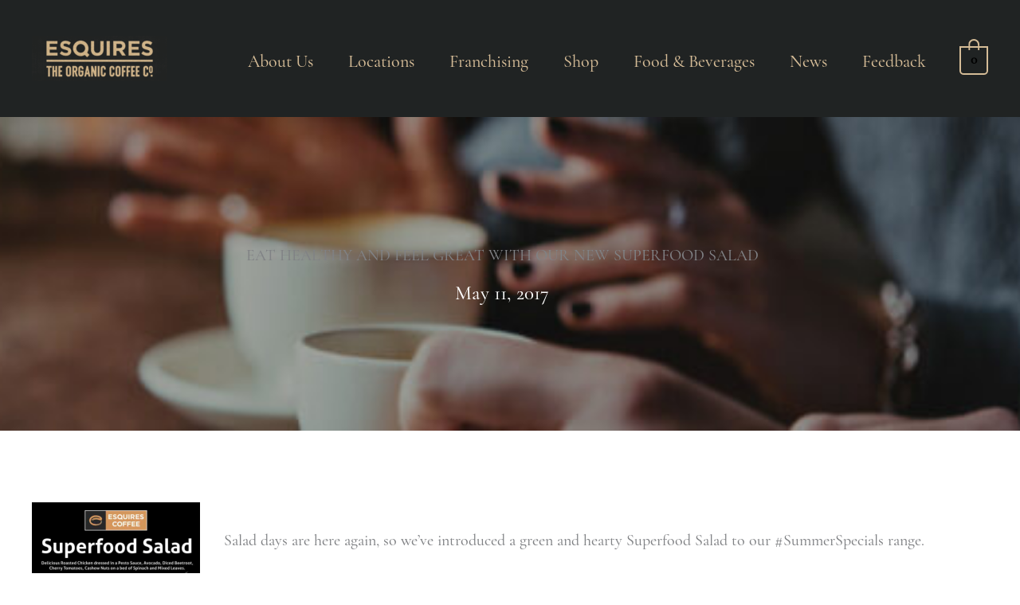

--- FILE ---
content_type: text/css
request_url: https://www.esquirescoffee.ie/wp-content/uploads/elementor/css/post-2222.css?ver=1768971221
body_size: 327
content:
.elementor-2222 .elementor-element.elementor-element-7a2c980:not(.elementor-motion-effects-element-type-background), .elementor-2222 .elementor-element.elementor-element-7a2c980 > .elementor-motion-effects-container > .elementor-motion-effects-layer{background-color:#252424;background-image:url("https://www.esquirescoffee.ie/wp-content/uploads/2021/01/News-Banner.php_.jpeg");background-position:center center;background-size:cover;}.elementor-2222 .elementor-element.elementor-element-7a2c980{transition:background 0.3s, border 0.3s, border-radius 0.3s, box-shadow 0.3s;padding:150px 30px 150px 30px;}.elementor-2222 .elementor-element.elementor-element-7a2c980 > .elementor-background-overlay{transition:background 0.3s, border-radius 0.3s, opacity 0.3s;}.elementor-2222 .elementor-element.elementor-element-1bd7fc1{text-align:center;}.elementor-2222 .elementor-element.elementor-element-1bd7fc1 .elementor-heading-title{text-transform:uppercase;}.elementor-2222 .elementor-element.elementor-element-e352fc0 > .elementor-widget-container{margin:0px 0px 0px 0px;padding:0px 0px 0px 0px;}.elementor-2222 .elementor-element.elementor-element-e352fc0 .elementor-icon-list-items:not(.elementor-inline-items) .elementor-icon-list-item:not(:last-child){padding-bottom:calc(50px/2);}.elementor-2222 .elementor-element.elementor-element-e352fc0 .elementor-icon-list-items:not(.elementor-inline-items) .elementor-icon-list-item:not(:first-child){margin-top:calc(50px/2);}.elementor-2222 .elementor-element.elementor-element-e352fc0 .elementor-icon-list-items.elementor-inline-items .elementor-icon-list-item{margin-right:calc(50px/2);margin-left:calc(50px/2);}.elementor-2222 .elementor-element.elementor-element-e352fc0 .elementor-icon-list-items.elementor-inline-items{margin-right:calc(-50px/2);margin-left:calc(-50px/2);}body.rtl .elementor-2222 .elementor-element.elementor-element-e352fc0 .elementor-icon-list-items.elementor-inline-items .elementor-icon-list-item:after{left:calc(-50px/2);}body:not(.rtl) .elementor-2222 .elementor-element.elementor-element-e352fc0 .elementor-icon-list-items.elementor-inline-items .elementor-icon-list-item:after{right:calc(-50px/2);}.elementor-2222 .elementor-element.elementor-element-e352fc0 .elementor-icon-list-icon{width:14px;}.elementor-2222 .elementor-element.elementor-element-e352fc0 .elementor-icon-list-icon i{font-size:14px;}.elementor-2222 .elementor-element.elementor-element-e352fc0 .elementor-icon-list-icon svg{--e-icon-list-icon-size:14px;}body:not(.rtl) .elementor-2222 .elementor-element.elementor-element-e352fc0 .elementor-icon-list-text{padding-left:0px;}body.rtl .elementor-2222 .elementor-element.elementor-element-e352fc0 .elementor-icon-list-text{padding-right:0px;}.elementor-2222 .elementor-element.elementor-element-e352fc0 .elementor-icon-list-text, .elementor-2222 .elementor-element.elementor-element-e352fc0 .elementor-icon-list-text a{color:#FFFFFF;}.elementor-2222 .elementor-element.elementor-element-e352fc0 .elementor-icon-list-item{font-size:25px;font-weight:500;text-transform:capitalize;}.elementor-2222 .elementor-element.elementor-element-aa5267f{padding:50px 0px 0px 0px;}.elementor-2222 .elementor-element.elementor-element-e838174 > .elementor-widget-container{padding:30px 30px 30px 30px;}.elementor-2222 .elementor-element.elementor-element-abd0353{padding:0px 30px 120px 30px;}.elementor-2222 .elementor-element.elementor-element-b9d96eb > .elementor-widget-container{padding:0px 0px 50px 0px;}.elementor-2222 .elementor-element.elementor-element-b9d96eb{--alignment:center;--grid-side-margin:10px;--grid-column-gap:10px;--grid-row-gap:10px;--grid-bottom-margin:10px;--e-share-buttons-primary-color:#02010100;--e-share-buttons-secondary-color:#02010100;}@media(max-width:1024px){.elementor-2222 .elementor-element.elementor-element-1bd7fc1 .elementor-heading-title{font-size:70px;}.elementor-2222 .elementor-element.elementor-element-abd0353{padding:20px 20px 20px 20px;} .elementor-2222 .elementor-element.elementor-element-b9d96eb{--grid-side-margin:10px;--grid-column-gap:10px;--grid-row-gap:10px;--grid-bottom-margin:10px;}}@media(max-width:639px){.elementor-2222 .elementor-element.elementor-element-7a2c980:not(.elementor-motion-effects-element-type-background), .elementor-2222 .elementor-element.elementor-element-7a2c980 > .elementor-motion-effects-container > .elementor-motion-effects-layer{background-size:cover;}.elementor-2222 .elementor-element.elementor-element-1bd7fc1 .elementor-heading-title{font-size:50px;}.elementor-2222 .elementor-element.elementor-element-e352fc0 .elementor-icon-list-item{font-size:18px;}.elementor-2222 .elementor-element.elementor-element-abd0353{padding:20px 20px 20px 20px;} .elementor-2222 .elementor-element.elementor-element-b9d96eb{--grid-side-margin:10px;--grid-column-gap:10px;--grid-row-gap:10px;--grid-bottom-margin:10px;}}

--- FILE ---
content_type: text/css
request_url: https://www.esquirescoffee.ie/wp-content/cache/min/1/wp-content/uploads/custom-css-js/28.css?ver=1768970353
body_size: 1703
content:
.ast-site-identity{padding-top:45px!important;padding-bottom:45px!important}.main-header-bar.ast-sticky-active .ast-site-identity{padding-top:15px!important;padding-bottom:15px!important}@media (max-width:544px){.ast-header-break-point .site-branding img,.ast-header-break-point .custom-logo-link img{max-width:150px!important}}.hp-slider-banner .swiper-pagination{bottom:65px!important}.hp-slider-banner .swiper-pagination-bullet{border:1px solid #fff!important;opacity:1!important}.hp-slider-banner h1{font-size:100px!important;line-height:110px!important}.middle-dot{display:flex!important;align-items:center!important;justify-content:center!important;width:auto!important}#enter-location-dropdown select{width:100%!important;border:none!important;background-color:#f7f7f7!important;background-image:url(/wp-content/uploads/2020/12/Triangle-1.png);-webkit-appearance:none;background-position:97%!important;background-repeat:no-repeat!important}#enter-location-dropdown select option{color:#202323!important;font-size:21px!important;padding:10px!important}.hp-s2-video .elementor-custom-embed-image-overlay:before{content:'';position:absolute;width:100%;height:100%;top:0;left:0;background:rgba(0,0,0,.2)}.hp-shop-products-col .ast-woo-product-category,.hp-shop-products-col .star-rating,.hp-shop-products-col .add_to_cart_button{display:none!important}.hp-shop-products-col .ast-loop-product__link h2{margin-bottom:0!important}.other-pages-mobile-cta:after{content:url(/wp-content/uploads/2020/12/Coffee-Cup.B07-1.png);position:absolute;right:0;bottom:-140px}.shop-category-cols .elementor-column-wrap:before{content:'';position:absolute;top:50%;left:50%;transform:translate(-50%,-50%);width:calc(100% - 12px);height:calc(100% - 12px);background:transparent;border:1px solid #9aa28e;border-radius:2px}.shop-category-cols h2{margin-bottom:0!important}#cart-page .product-name a{color:#000!important}#cart-page .product-name a:hover{color:#d5bc97!important}#cart-page .button,#cart-page .woocommerce-terms-and-conditions-wrapper .button{text-transform:uppercase!important;letter-spacing:0.5px!important;color:#FFFFFF!important;background-color:#62704D!important;border-style:solid!important;border-width:2px 2px 2px 2px!important;border-color:#62704D!important;border-radius:0 0 0 0px!important}#cart-page .button:hover{background-color:transparent!important;color:#62704D!important}.ast-site-header-cart-data .woocommerce-mini-cart{padding-left:20px!important;padding-right:20px!important}.ast-site-header-cart-data .woocommerce-mini-cart-item a,.ast-site-header-cart-data .quantity,#ast-site-header-cart .woocommerce-mini-cart__total{color:#000!important;line-height:1.3!important}.ast-site-header-cart-data .button.wc-forward:hover{background:#000!important;color:#fff!important}.woocommerce-shipping-methods .extra-flate-tool-tip,.woocommerce-shipping-methods .forceall-tooltip{display:none!important}#category-page-products-col ul.products li .add_to_cart_button{display:none!important}.single-product h1{margin-bottom:0!important}.singl-prod-s1{background-size:100% 40%!important}#add-to-cart-btn .cart{display:block!important}#add-to-cart-btn .single_add_to_cart_button{float:right!important}.empty-btn a{min-height:60px!important;cursor:default!important}.pos-absolute{position:absolute!important;bottom:0!important}footer .ast-row{display:flex!important}.footer-adv-widget-1{width:20%!important;display:flex!important;align-items:center!important}.footer-adv-widget-2{width:60%!important;display:flex!important;align-items:center!important;justify-content:center!important}.footer-adv-widget-3{display:flex!important;align-items:center!important;width:20%!important;justify-content:flex-end!important}.footer-adv-widget-1 #media_image-2 img{width:160px!important}#menu-footer-menu{display:flex!important;justify-content:space-between!important}#menu-footer-menu>li a{font-size:14px!important;line-height:24px!important;text-transform:uppercase!important;font-family:DIN Condensed Bold!important;padding:0 20px!important}#astra-widget-social-profiles-2 .astra-widget-social-profiles-inner{text-align:center!important}.eael-gravity-form .gfield span:not(.gfield_required){margin-bottom:12px;display:block;margin-top:.375em}.eael-gravity-form .gfield span.ginput_right,.eael-gravity-form .gfield span.ginput_left{display:inline-block}.eael-gravity-form .gfield span label{display:none}.gform_wrapper .top_label .gfield_label{margin:0}.gform_legacy_markup_wrapper .gfield_date_day,.gform_legacy_markup_wrapper .gfield_date_month,.gform_legacy_markup_wrapper .gfield_date_year{width:100px!important;margin-right:40px!important}.gform_legacy_markup_wrapper .gfield_date_day input[type=number],.gform_legacy_markup_wrapper .gfield_date_month input[type=number],.gform_legacy_markup_wrapper .gfield_date_year input[type=number]{padding:10px!important;width:100px!important;max-width:100px!important}#share-icons-blog-posts .elementor-share-btn__icon{background-image:none!important}#share-icons-blog-posts .fa-facebook:before{content:url(/wp-content/uploads/2021/01/facebook.svg)!important;width:30px!important;display:inline-block!important}#share-icons-blog-posts .fa-twitter:before{content:url(/wp-content/uploads/2021/01/twitter.svg)!important;width:30px!important;display:inline-block!important}#share-icons-blog-posts .elementor-share-btn__icon:hover .fa-facebook:before,#share-icons-blog-posts .elementor-share-btn__icon:hover .fa-twitter:before{transform:scale(1.1)!important}.elementor-post__thumbnail.elementor-fit-height img{height:100%!important;width:auto!important}@media screen and (min-width:1200px) and (max-width:1439px){.hp-s2:before{content:'';position:absolute;width:100%;height:100%;top:0;left:0;background:rgba(255,255,255,.85)}.about-img-position{position:relative!important;top:50%!important;left:0!important;transform:translatey(-50%)!important}.footer-adv-widget-2{width:70%!important}.page-template-default:not(.home) footer .footer-adv-overlay,.archive:not(.home) footer .footer-adv-overlay{padding-top:140px!important}.mobiles-cta-section-right>.elementor-column-wrap{padding:60px 0 140px 0px!important}.mobiles-cta-section-left>.elementor-column-wrap{padding-bottom:140px!important}}@media screen and (min-width:1025px) and (max-width:1199px){.hp-s2:before{content:'';position:absolute;width:100%;height:100%;top:0;left:0;background:rgba(255,255,255,.85)}.about-img-position{position:relative!important;top:50%!important;left:0!important;transform:translatey(-50%)!important}.footer-adv-widget-2{width:70%!important}.page-template-default:not(.home) footer .footer-adv-overlay,.archive:not(.home) footer .footer-adv-overlay{padding-top:140px!important}.mobiles-cta-section-right>.elementor-column-wrap{padding:60px 0 140px 0px!important}.mobiles-cta-section-left>.elementor-column-wrap{padding-bottom:140px!important}}@media screen and (max-width:1024px){.ast-site-identity{padding-top:0px!important;padding-bottom:0px!important}.hp-s2:before{content:'';position:absolute;width:100%;height:100%;top:0;left:0;background:rgba(255,255,255,.85)}.about-img-position{position:relative!important}.mobiles-cta-section{background-image:url(/wp-content/uploads/2020/12/bg1.jpg)!important}.pos-absolute{position:relative!important;bottom:unset!important}#category-page-products-col ul.products li:nth-child(5n) .astra-shop-thumbnail-wrap,#category-page-products-col ul.products li:nth-child(6n) .astra-shop-thumbnail-wrap,#category-page-products-col ul.products li:nth-child(5n) .astra-shop-summary-wrap,#category-page-products-col ul.products li:nth-child(6n) .astra-shop-summary-wrap{width:100%!important}}@media screen and (min-width:768px) and (max-width:1024px){.hp-mobiles-img{position:relative!important}#menu-footer-menu{display:block!important}#menu-footer-menu>li{text-align:center!important}.footer-adv-widget-2{justify-content:center!important}.footer-adv-widget-3{justify-content:start!important;width:25%!important}#category-page-products-col ul.products li:nth-child(5n),#category-page-products-col ul.products li:nth-child(6n){width:48%!important;display:block!important}#category-page-products-col ul.products li:nth-child(5n) .astra-shop-summary-wrap h2,#category-page-products-col ul.products li:nth-child(6n) .astra-shop-summary-wrap h2,#category-page-products-col ul.products li:nth-child(5n) .astra-shop-summary-wrap .price,#category-page-products-col ul.products li:nth-child(6n) .astra-shop-summary-wrap .price{font-size:25px!important;line-height:35px!important;text-align:center!important}.singl-prod-s1{background-size:100% 400px!important}.darker-color-text-mobile bdi,.darker-color-text-mobile h1{color:#202222!important}.width-100>.elementor-container{max-width:500px!important}}@media screen and (min-width:640px) and (max-width:767px){.hp-mobiles-img{position:relative!important}.hp-shop-products-col .products{grid-template-columns:repeat(2,1fr)!important}.footer-adv-widget-1,.footer-adv-widget-2,.footer-adv-widget-3{width:33.33%!important}.footer-adv-widget-2{justify-content:center!important}#menu-footer-menu{display:block!important}#menu-footer-menu>li{text-align:center!important}#media_image-2,#nav_menu-2,#astra-widget-social-profiles-2{margin-bottom:0px!important}#category-page-products-col ul.products li:nth-child(5n),#category-page-products-col ul.products li:nth-child(6n){width:100%!important;display:block!important}#category-page-products-col ul.products li:nth-child(5n) .astra-shop-summary-wrap h2,#category-page-products-col ul.products li:nth-child(6n) .astra-shop-summary-wrap h2,#category-page-products-col ul.products li:nth-child(5n) .astra-shop-summary-wrap .price,#category-page-products-col ul.products li:nth-child(6n) .astra-shop-summary-wrap .price{font-size:25px!important;line-height:35px!important;text-align:center!important}.singl-prod-s1{background-size:100% 300px!important}.darker-color-text-mobile bdi,.darker-color-text-mobile h1{color:#202222!important}.width-100>.elementor-container{max-width:100%!important}.empty-btn a{min-height:58px!important}}@media screen and (min-width:480px) and (max-width:639px){.hp-mobiles-img{position:relative!important}footer .ast-row{flex-direction:column!important}.footer-adv-widget-1{justify-content:center!important}#media_image-2{margin-bottom:30px!important}.footer-adv-widget-1,.footer-adv-widget-2{width:100%!important;justify-content:center!important}#menu-footer-menu{display:block!important}#menu-footer-menu>li{text-align:center!important}.footer-adv-widget-3{width:100%!important;justify-content:center!important}#menu-footer-menu{display:block!important}#astra-widget-social-profiles-2 .astra-widget-social-profiles-inner{text-align:center!important}#category-page-products-col ul.products li:nth-child(5n),#category-page-products-col ul.products li:nth-child(6n){width:100%!important;display:block!important}#category-page-products-col ul.products li:nth-child(5n) .astra-shop-summary-wrap h2,#category-page-products-col ul.products li:nth-child(6n) .astra-shop-summary-wrap h2,#category-page-products-col ul.products li:nth-child(5n) .astra-shop-summary-wrap .price,#category-page-products-col ul.products li:nth-child(6n) .astra-shop-summary-wrap .price{font-size:25px!important;line-height:35px!important;text-align:center!important}.darker-color-text-mobile bdi,.darker-color-text-mobile h1{color:#202222!important}.singl-prod-s1{background-size:100% 200px!important}.width-100>.elementor-container{max-width:100%!important}}@media screen and (max-width:479px){.hp-mobiles-img{position:relative!important}footer .ast-row{flex-direction:column!important}.footer-adv-widget-1{justify-content:center!important}#media_image-2{margin-bottom:30px!important}.footer-adv-widget-1,.footer-adv-widget-2{width:100%!important;justify-content:center!important}#menu-footer-menu{display:block!important}#menu-footer-menu>li{text-align:center!important}.footer-adv-widget-3{width:100%!important;justify-content:center!important}#menu-footer-menu{display:block!important}#astra-widget-social-profiles-2 .astra-widget-social-profiles-inner{text-align:center!important}.about-img-position{position:relative!important}.page-template-default:not(.home) footer .footer-adv-overlay,.archive:not(.home) footer .footer-adv-overlay,.single-product:not(.home) footer .footer-adv-overlay{padding-top:140px!important}#category-page-products-col ul.products li:nth-child(5n),#category-page-products-col ul.products li:nth-child(6n){width:100%!important;display:block!important}#category-page-products-col ul.products li:nth-child(5n) .astra-shop-summary-wrap h2,#category-page-products-col ul.products li:nth-child(6n) .astra-shop-summary-wrap h2,#category-page-products-col ul.products li:nth-child(5n) .astra-shop-summary-wrap .price,#category-page-products-col ul.products li:nth-child(6n) .astra-shop-summary-wrap .price{font-size:25px!important;line-height:35px!important;text-align:center!important}.darker-color-text-mobile bdi,.darker-color-text-mobile h1{color:#202222!important}.singl-prod-s1{background-size:100% 200px!important}#wpgmza_map{height:400px!important}#cart-page .product-thumbnail img{max-width:80%!important}}@media screen and (min-width:395px) and (max-width:1024px){.shop-category-cols>.elementor-column-wrap{max-width:330px!important;margin:auto!important}}

--- FILE ---
content_type: image/svg+xml
request_url: https://www.esquirescoffee.ie/wp-content/uploads/2021/01/twitter.svg
body_size: 988
content:
<svg xmlns="http://www.w3.org/2000/svg" xmlns:xlink="http://www.w3.org/1999/xlink" id="Layer_1" x="0px" y="0px" viewBox="0 0 512 512" style="enable-background:new 0 0 512 512;" xml:space="preserve">
<g>
	<g>
		<path d="M507.413,93.394c-3.709-2.51-8.607-2.383-12.174,0.327c-3.612,2.735-9.474,5.087-16.138,7.016    c18.245-21.301,18.623-35.541,18.408-38.893c-0.245-3.801-2.541-7.168-5.985-8.791c-3.459-1.612-7.51-1.23-10.587,1.005    c-21.893,15.908-43.689,19.373-56.791,19.76c-20.337-19.342-46.704-29.944-74.74-29.944c-60.271,0-109.307,49.684-109.307,110.751    c0,4.944,0.327,9.878,0.969,14.771C138.176,167.645,54.665,69.155,53.803,68.119c-2.184-2.617-5.5-4.041-8.929-3.714    c-3.398,0.296-6.444,2.235-8.148,5.189c-29.005,50.322-11.286,94.725,6.505,121.327c-1.837-1.092-3.342-2.097-4.372-2.857    c-3.143-2.337-7.337-2.725-10.852-0.995c-3.521,1.735-5.771,5.286-5.837,9.209c-0.786,48.255,21.764,76.49,43.674,92.49    c-2.372,0.327-4.597,1.459-6.266,3.276c-2.51,2.724-3.393,6.576-2.311,10.122c15.194,49.735,52.041,67.352,76.373,73.587    c-49.22,37.138-120.557,25.016-121.348,24.867c-4.73-0.831-9.464,1.663-11.408,6.082c-1.939,4.413-0.612,9.587,3.225,12.51    c52.464,40.041,115.21,48.913,160.53,48.913c34.272,0,58.573-5.077,60.91-5.582c228.617-54.179,235.864-263.063,235.394-298.66    c42.888-39.929,49.633-55.255,50.684-59.067C512.811,100.502,511.117,95.91,507.413,93.394z M443.283,151.752    c-2.33,2.143-3.56,5.235-3.346,8.398c0.036,0.561,3.536,57.179-21.694,120.266c-33.709,84.291-100.164,138.725-197.307,161.746    c-1.041,0.219-90.905,18.831-169.792-18.689c33.725-1.414,80.429-10.913,113.292-47.806c2.745-3.077,3.398-7.833,1.709-11.593    c-1.689-3.75-5.439-6.51-9.551-6.51c-0.02,0-0.041,0-0.071,0c-2.76,0-50.337-0.357-73.133-46.306    c9.219,0.398,20.24-0.145,29.122-4.237c4.092-1.888,6.51-6.1,6.005-10.574c-0.505-4.475-3.821-8.079-8.23-9.008    c-2.556-0.541-57.649-12.836-66.143-72.693c8.464,3.526,19.015,6.257,29.51,4.685c4.031-0.602,7.332-3.5,8.474-7.413    c1.138-3.908-0.107-8.13-3.184-10.809c-2.383-2.07-54.327-48.273-30.541-107.973c28.158,29.332,108.46,102.368,205.833,96.786    c3.107-0.179,5.975-1.74,7.82-4.25c1.843-2.51,2.471-5.709,1.71-8.728c-1.837-7.316-2.77-14.857-2.77-22.418    c0-49.546,39.658-89.853,88.409-89.853c23.842,0,46.203,9.515,62.97,26.796c1.923,1.985,4.556,3.122,7.322,3.174    c9.658,0.092,25.561-0.949,43.531-7.633c-5.359,6.275-12.852,13.622-23.332,21.852c-3.622,2.847-4.954,7.735-3.276,12.026    c1.684,4.301,6.056,7.02,10.566,6.607c2.112-0.168,12.352-1.071,24.352-3.505C464.662,131.4,455.494,140.523,443.283,151.752z"></path>
	</g>
</g>
<g>
</g>
<g>
</g>
<g>
</g>
<g>
</g>
<g>
</g>
<g>
</g>
<g>
</g>
<g>
</g>
<g>
</g>
<g>
</g>
<g>
</g>
<g>
</g>
<g>
</g>
<g>
</g>
<g>
</g>
</svg>